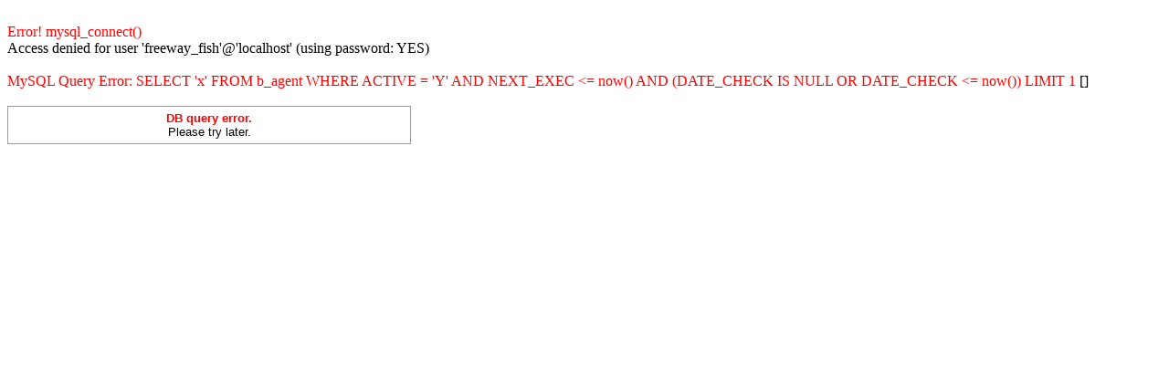

--- FILE ---
content_type: text/html; charset=windows-1251
request_url: https://freeway.fish/catalog/osnastka/bombardy/
body_size: 473
content:
<br><font color=#ff0000>Error! mysql_connect()</font><br>Access denied for user 'freeway_fish'@'localhost' (using password: YES)<br><br><font color=#ff0000>MySQL Query Error: 
			SELECT 'x'
			FROM b_agent
			WHERE
				ACTIVE = 'Y'
				AND NEXT_EXEC &lt;= now()
				AND (DATE_CHECK IS NULL OR DATE_CHECK &lt;= now())
				
			LIMIT 1
		</font>[]<br><br>
<table cellpadding="1" cellspacing="0" width="35%" bgcolor="#9C9A9C">
	<tr>
		<td><table cellpadding="5" cellspacing="0" width="100%">
			<tr>
				<td bgcolor="#FFFFFF" align="center">
					<FONT face="Verdana, Arial, Helvetica, sans-serif" size="-1">
					<font color="#FF0000"><b>DB query error.</b></font><br>
					Please try later.
					</font><br>
									</td>
			</tr>
		</table></td>
	</tr>
</table>
<br><br><br>
